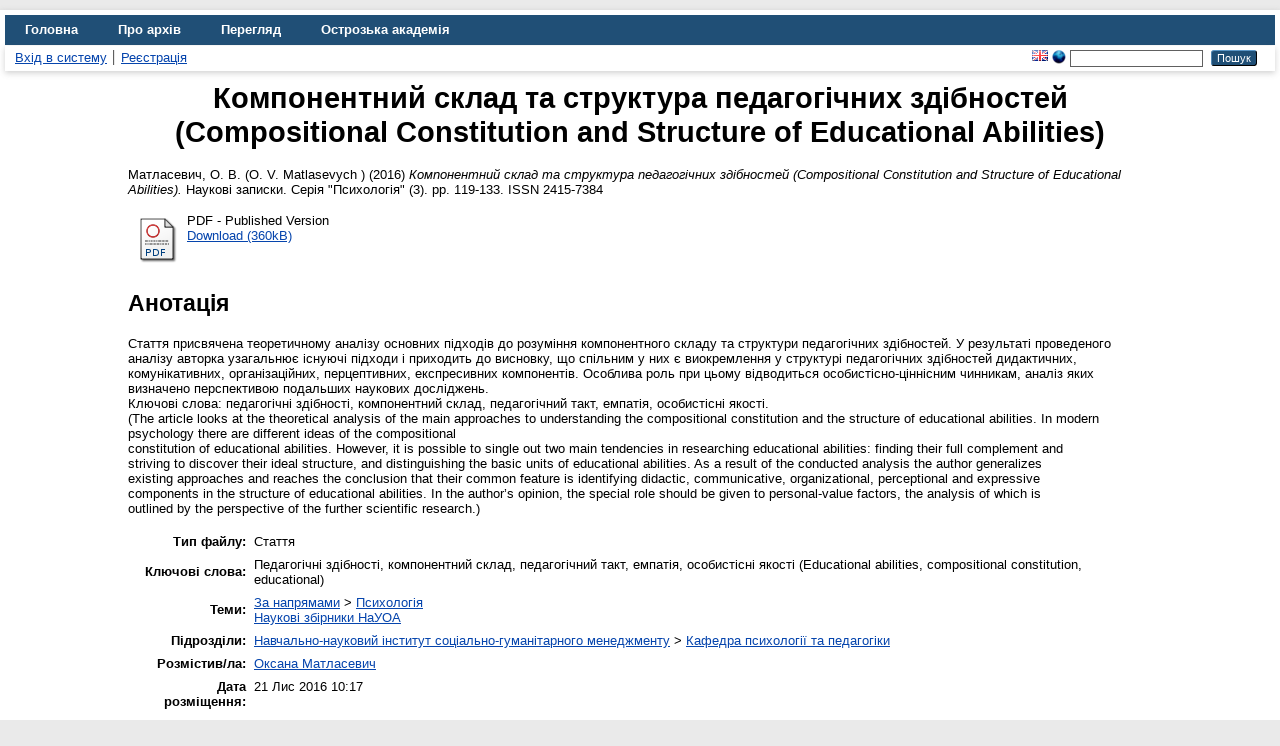

--- FILE ---
content_type: text/html; charset=utf-8
request_url: https://eprints.oa.edu.ua/id/eprint/4983/
body_size: 8006
content:
<!DOCTYPE html>
<html xmlns="http://www.w3.org/1999/xhtml" lang="en">
  <head>
    <meta http-equiv="X-UA-Compatible" content="IE=edge" />
    <title> Компонентний склад та структура педагогічних здібностей (Compositional Constitution and Structure of Educational Abilities)  - Цифровий архів Острозької академії</title>
    <link rel="icon" href="/favicon.ico" type="image/x-icon" />
    <link rel="shortcut icon" href="/favicon.ico" type="image/x-icon" />
    <meta content="4983" name="eprints.eprintid" />
<meta name="eprints.rev_number" content="12" />
<meta content="archive" name="eprints.eprint_status" />
<meta content="3242" name="eprints.userid" />
<meta content="disk0/00/00/49/83" name="eprints.dir" />
<meta content="2016-11-21 10:17:28" name="eprints.datestamp" />
<meta name="eprints.lastmod" content="2016-11-21 10:17:28" />
<meta content="2016-11-21 10:17:28" name="eprints.status_changed" />
<meta content="article" name="eprints.type" />
<meta content="show" name="eprints.metadata_visibility" />
<meta name="eprints.creators_name" content="Матласевич, О. В. (O. V. Matlasevych )" />
<meta content="Національний університет «Острозька академія» (The National University of Ostroh Akademy)" name="eprints.corp_creators" />
<meta name="eprints.title" content="Компонентний склад та структура педагогічних здібностей
(Compositional Constitution and Structure of Educational
Abilities)" />
<meta content="pub" name="eprints.ispublished" />
<meta content="psychology" name="eprints.subjects" />
<meta content="zbirniki" name="eprints.subjects" />
<meta content="kaf_psy" name="eprints.divisions" />
<meta name="eprints.keywords" content="Педагогічні здібності, компонентний склад, педагогічний такт, емпатія, особистісні якості
(Educational abilities, compositional constitution, educational)" />
<meta content="Стаття присвячена теоретичному аналізу основних підходів до розуміння компонентного складу та структури педагогічних здібностей. У результаті проведеного аналізу авторка узагальнює існуючі підходи і приходить до висновку, що спільним у них є виокремлення у структурі педагогічних здібностей дидактичних, комунікативних, організаційних,  перцептивних, експресивних компонентів. Особлива роль при цьому відводиться особистісно-ціннісним чинникам, аналіз яких визначено перспективою подальших наукових досліджень.
Ключові слова: педагогічні здібності, компонентний склад, педагогічний такт, емпатія, особистісні якості.
(The article looks at the theoretical analysis of the main approaches to understanding the compositional constitution and the structure of educational abilities. In modern psychology there are different ideas of the compositional
constitution of educational abilities. However, it is possible to single out two main tendencies in researching educational abilities: finding their full complement and
striving to discover their ideal structure, and distinguishing the basic units of educational abilities. As a result of the conducted analysis the author generalizes
existing approaches and reaches the conclusion that their common feature is identifying didactic, communicative, organizational, perceptional and expressive
components in the structure of educational abilities. In the author’s opinion, the special role should be given to personal-value factors, the analysis of which is
outlined by the perspective of the further scientific research.)" name="eprints.abstract" />
<meta name="eprints.date" content="2016" />
<meta content="published" name="eprints.date_type" />
<meta content="Національний університет &quot;Острозька академія&quot;" name="eprints.publisher" />
<meta name="eprints.full_text_status" content="public" />
<meta name="eprints.publication" content="Наукові записки. Серія &quot;Психологія&quot;" />
<meta content="3" name="eprints.number" />
<meta name="eprints.pagerange" content="119-133" />
<meta content="TRUE" name="eprints.refereed" />
<meta name="eprints.issn" content="2415-7384" />
<meta name="eprints.referencetext" content="Література:
1.	Гоноболин Ф.Н. О некоторых психических качествах личности учителя / Ф.Н. Гоноболин // Вопросы психологии. – 1975. – №1. – С.110-111. 
2.	Дистервег А. Избранные педагогические сочинения / А. Дистервег. – М., 1956. – С. 136-203.
3.	Зязюн И.А. Основы педагогического майстерства / И.А. Зязюн. – М.: Просвещение, 1989. – 301 с.
4.	Кайдалова Л. Г.  Педагогічна  майстерність  викладача:  Навчальний  посібник / Л.Г. Кайдалова, Н.Б. Щокіна, Т.Ю. Вахрушева.  –  Х.: Вид-во НФаУ, 2009. – 140 с. 
5.	Кодекс чести и служения учителя [Електронний ресурс]. – Режим доступу: http: //gumannaja-pedagogica.ru/news/739-kodeks. – Назва з екрану.
6.	Крутецкий В.А. Психология обучения и воспитания школьников / В.А.Крутецкий. – М.: Просвещение, 1976. – 303с. 
7.	Кузьмина Н.В. Способности, одаренность, талант учителя / Н.В. Кузьмина. – Ленинград, 1985. – 165 с. 
8.	Кузьмина Н.В. Очерки психологии труда учителя / Н.В. Кузьмина. – Л., Изд.-во Лен. ун-та, 1967. – 183 с.
9.	Кузьмина  Н.В.  Профессионализм  личности  преподавателя  и  мастера  производственного  обучения / Н.В. Кузьмина.  –  М.:  Педагогика, 1990. – 63 с.
10.	Купер К. Индивидуальные различия / К.Купер. – М.: Аспект Пресс, 2000. – 527 с.  
11.	Левитов Н.Д. Детская и педагогическая психология / Н.Д. Левитов. – М.: Учпедгиз, 1960. – 428 с.
12.	Маркова А.К. Психология труда учителя / А.К. Маркова. – М.: Просвещение, 1993. – 192 с. 
13.	Матвійчук Т.В. Психологічні особливості розвитку педагогічних здібностей викладача вищого навчального закладу [Електронний ресурс] / Т.В. Матвійчук // Збірник наукових праць Хмельницького інституту соціальних технологій Університету &quot;Україна&quot;. – 2010. – № 2. – С. 129 – 131. – Режим доступу: http://nbuv.gov.ua/UJRN/Znpkhist_2010_2_32
14.	Платон. Собрание сочинений: В 4т. – М.: Мысль, 1990. – Т1. – 860 с.
15.	Психолитические проблемы формирования педагогической направлености и педагогических способностей: Сборник научных трудов / Под ред. О В.А.Крутецкого. – М.: МГПИ, 1982. – 109 с. 
16.	Саєнко Н.С. Розвиток педагогічних здібностей викладачів іноземних мов технічних університетів [Електронний ресурс] / Н.С. Саєнко //  Науковий часопис НПУ імені М. П. Драгоманова. Серія 16: Творча особистість учителя: проблеми теорії і практики. – 2012. – Вип. 17. – С. 131-135. – Режим доступу: http://nbuv.gov.ua/UJRN/Nchnpu_016_2012_17_33
17.	Станкин М.И. Профессиональные способности педагога: Акмеология воспитания и обучения / М.И. Станкин. – М.: Флинта, 1998. – 386 с. 
18.	Хрусталева Т.М. Специальные способности учителя в интегральном исследовании индивидуальности: дисс…… доктора психологических наук: 19.00.01 – общая психология, психология личности, история психологии / Тамара Михайловна Хрусталева. – Пермь, 2004. – 398 с." />
<meta content="  Матласевич, О. В. (O. V. Matlasevych )  (2016) Компонентний склад та структура педагогічних здібностей (Compositional Constitution and Structure of Educational Abilities).  Наукові записки. Серія &quot;Психологія&quot; (3).  pp. 119-133.  ISSN 2415-7384     " name="eprints.citation" />
<meta content="http://eprints.oa.edu.ua/id/eprint/4983/1/Matlasevych.pdf" name="eprints.document_url" />
<link rel="schema.DC" href="http://purl.org/DC/elements/1.0/" />
<meta name="DC.relation" content="http://eprints.oa.edu.ua/id/eprint/4983/" />
<meta name="DC.title" content="Компонентний склад та структура педагогічних здібностей
(Compositional Constitution and Structure of Educational
Abilities)" />
<meta content="Матласевич, О. В. (O. V. Matlasevych )" name="DC.creator" />
<meta content="Психологія" name="DC.subject" />
<meta content="Наукові збірники НаУОА" name="DC.subject" />
<meta content="Стаття присвячена теоретичному аналізу основних підходів до розуміння компонентного складу та структури педагогічних здібностей. У результаті проведеного аналізу авторка узагальнює існуючі підходи і приходить до висновку, що спільним у них є виокремлення у структурі педагогічних здібностей дидактичних, комунікативних, організаційних,  перцептивних, експресивних компонентів. Особлива роль при цьому відводиться особистісно-ціннісним чинникам, аналіз яких визначено перспективою подальших наукових досліджень.
Ключові слова: педагогічні здібності, компонентний склад, педагогічний такт, емпатія, особистісні якості.
(The article looks at the theoretical analysis of the main approaches to understanding the compositional constitution and the structure of educational abilities. In modern psychology there are different ideas of the compositional
constitution of educational abilities. However, it is possible to single out two main tendencies in researching educational abilities: finding their full complement and
striving to discover their ideal structure, and distinguishing the basic units of educational abilities. As a result of the conducted analysis the author generalizes
existing approaches and reaches the conclusion that their common feature is identifying didactic, communicative, organizational, perceptional and expressive
components in the structure of educational abilities. In the author’s opinion, the special role should be given to personal-value factors, the analysis of which is
outlined by the perspective of the further scientific research.)" name="DC.description" />
<meta name="DC.publisher" content="Національний університет &quot;Острозька академія&quot;" />
<meta name="DC.date" content="2016" />
<meta name="DC.type" content="Стаття" />
<meta content="PeerReviewed" name="DC.type" />
<meta name="DC.format" content="application/pdf" />
<meta name="DC.language" content="uk" />
<meta content="http://eprints.oa.edu.ua/id/eprint/4983/1/Matlasevych.pdf" name="DC.identifier" />
<meta name="DC.identifier" content="  Матласевич, О. В. (O. V. Matlasevych )  (2016) Компонентний склад та структура педагогічних здібностей (Compositional Constitution and Structure of Educational Abilities).  Наукові записки. Серія &quot;Психологія&quot; (3).  pp. 119-133.  ISSN 2415-7384     " />
<link href="http://eprints.oa.edu.ua/id/eprint/4983/" rel="canonical" />
<link href="http://eprints.oa.edu.ua/cgi/export/eprint/4983/RDFN3/oa-eprint-4983.n3" rel="alternate" title="RDF+N3" type="text/n3" />
<link title="RDF+XML" type="application/rdf+xml" rel="alternate" href="http://eprints.oa.edu.ua/cgi/export/eprint/4983/RDFXML/oa-eprint-4983.rdf" />
<link type="text/csv; charset=utf-8" title="Multiline CSV" rel="alternate" href="http://eprints.oa.edu.ua/cgi/export/eprint/4983/CSV/oa-eprint-4983.csv" />
<link href="http://eprints.oa.edu.ua/cgi/export/eprint/4983/Refer/oa-eprint-4983.refer" rel="alternate" type="text/plain" title="Refer" />
<link title="Dublin Core" type="text/plain; charset=utf-8" rel="alternate" href="http://eprints.oa.edu.ua/cgi/export/eprint/4983/DC/oa-eprint-4983.txt" />
<link title="METS" type="text/xml; charset=utf-8" href="http://eprints.oa.edu.ua/cgi/export/eprint/4983/METS/oa-eprint-4983.xml" rel="alternate" />
<link title="OpenURL ContextObject in Span" type="text/plain; charset=utf-8" href="http://eprints.oa.edu.ua/cgi/export/eprint/4983/COinS/oa-eprint-4983.txt" rel="alternate" />
<link title="Reference Manager" type="text/plain" href="http://eprints.oa.edu.ua/cgi/export/eprint/4983/RIS/oa-eprint-4983.ris" rel="alternate" />
<link href="http://eprints.oa.edu.ua/cgi/export/eprint/4983/Atom/oa-eprint-4983.xml" rel="alternate" title="Atom" type="application/atom+xml;charset=utf-8" />
<link rel="alternate" href="http://eprints.oa.edu.ua/cgi/export/eprint/4983/ContextObject/oa-eprint-4983.xml" type="text/xml; charset=utf-8" title="OpenURL ContextObject" />
<link rel="alternate" href="http://eprints.oa.edu.ua/cgi/export/eprint/4983/BibTeX/oa-eprint-4983.bib" type="text/plain; charset=utf-8" title="BibTeX" />
<link type="text/plain" title="RDF+N-Triples" href="http://eprints.oa.edu.ua/cgi/export/eprint/4983/RDFNT/oa-eprint-4983.nt" rel="alternate" />
<link href="http://eprints.oa.edu.ua/cgi/export/eprint/4983/JSON/oa-eprint-4983.js" rel="alternate" title="JSON" type="application/json; charset=utf-8" />
<link href="http://eprints.oa.edu.ua/cgi/export/eprint/4983/HTML/oa-eprint-4983.html" rel="alternate" type="text/html; charset=utf-8" title="HTML Citation" />
<link title="EndNote" type="text/plain; charset=utf-8" href="http://eprints.oa.edu.ua/cgi/export/eprint/4983/EndNote/oa-eprint-4983.enw" rel="alternate" />
<link rel="alternate" href="http://eprints.oa.edu.ua/cgi/export/eprint/4983/MODS/oa-eprint-4983.xml" title="MODS" type="text/xml; charset=utf-8" />
<link title="EP3 XML" type="application/vnd.eprints.data+xml; charset=utf-8" rel="alternate" href="http://eprints.oa.edu.ua/cgi/export/eprint/4983/XML/oa-eprint-4983.xml" />
<link href="http://eprints.oa.edu.ua/cgi/export/eprint/4983/Text/oa-eprint-4983.txt" rel="alternate" type="text/plain; charset=utf-8" title="ASCII Citation" />
<link href="http://eprints.oa.edu.ua/cgi/export/eprint/4983/Simple/oa-eprint-4983.txt" rel="alternate" type="text/plain; charset=utf-8" title="Simple Metadata" />
<link href="http://eprints.oa.edu.ua/cgi/export/eprint/4983/DIDL/oa-eprint-4983.xml" rel="alternate" type="text/xml; charset=utf-8" title="MPEG-21 DIDL" />
<link href="https://eprints.oa.edu.ua/" rel="Top" />
    <link rel="Sword" href="https://eprints.oa.edu.ua/sword-app/servicedocument" />
    <link href="https://eprints.oa.edu.ua/id/contents" rel="SwordDeposit" />
    <link rel="Search" type="text/html" href="https://eprints.oa.edu.ua/cgi/search" />
    <link type="application/opensearchdescription+xml" title="Цифровий архів Острозької академії" href="https://eprints.oa.edu.ua/cgi/opensearchdescription" rel="Search" />
    <script type="text/javascript">
// <![CDATA[
var eprints_http_root = "https://eprints.oa.edu.ua";
var eprints_http_cgiroot = "https://eprints.oa.edu.ua/cgi";
var eprints_oai_archive_id = "eprints.oa.edu.ua";
var eprints_logged_in = false;
var eprints_logged_in_userid = 0; 
var eprints_logged_in_username = ""; 
var eprints_logged_in_usertype = ""; 
var eprints_lang_id = "uk";
// ]]></script>
    <style type="text/css">.ep_logged_in { display: none }</style>
    <link rel="stylesheet" type="text/css" href="/style/auto-3.4.6.css?1755111263" />
    <script type="text/javascript" src="/javascript/auto-3.4.6.js?1755111263">
//padder
</script>
    <!--[if lte IE 6]>
        <link rel="stylesheet" type="text/css" href="/style/ie6.css" />
   <![endif]-->
    <meta content="EPrints 3.4.6" name="Generator" />
    <meta content="text/html; charset=UTF-8" http-equiv="Content-Type" />
    <meta http-equiv="Content-Language" content="uk" />
    
  </head>
  <body>
    
    <div id="wrapper">
      <header>
        <div class="ep_tm_header ep_noprint">
          <nav aria-label="Main Navigation">
            <ul role="menu" class="ep_tm_menu">
              <li>
                <a href="/" title="Go to start page!" role="menuitem">
                  Головна
                </a>
              </li>
              <li>
                <a href="/information.html" title="Get some detailed repository information!" role="menuitem">
                  Про архів
                </a>
              </li>
              <li>
                <a href="/view/" title="Перегляд файлів за критерієм!" role="menuitem" menu="ep_tm_menu_browse" aria-owns="ep_tm_menu_browse">
                  Перегляд
                </a>
                <ul role="menu" id="ep_tm_menu_browse" style="display:none;">
                  <li>
                    <a href="/view/year/" role="menuitem">
                      Переглянути за 
                      Рік
                    </a>
                  </li>
                  <li>
                    <a href="/view/subjects/" role="menuitem">
                      Переглянути за 
                      Тема
                    </a>
                  </li>
                  <li>
                    <a href="/view/divisions/" role="menuitem">
                      Переглянути за 
                      Підрозділ
                    </a>
                  </li>
                  <li>
                    <a href="/view/creators/" role="menuitem">
                      Переглянути за 
                      Автор
                    </a>
                  </li>
                  <li>
                    <a href="/view/type/" role="menuitem">
                      Переглянути за 
                      Тип документа
                    </a>
                  </li>
                </ul>
              </li>
              <li>
                <a href="https://www.oa.edu.ua/" title="Острозька академія" role="menuitem" target="_blank" rel="noopener">
                  Острозька академія
                </a>
              </li>
            </ul>
          </nav>
        
          <div class="ep_tm_searchbar">
            <div>
              <ul class="ep_tm_key_tools" id="ep_tm_menu_tools"><li class="ep_tm_key_tools_item"><a class="ep_tm_key_tools_item_link" href="/cgi/users/home">Вхід в систему</a></li><li class="ep_tm_key_tools_item"><a href="/cgi/register" class="ep_tm_key_tools_item_link">Реєстрація</a></li></ul>
            </div>
            <div>
              <div id="ep_tm_languages"><a title="English" href="/cgi/set_lang?lang=en&amp;referrer=https%3A%2F%2Feprints.oa.edu.ua%2Fid%2Feprint%2F4983%2F"><img src="/images/flags/en.png" border="0" align="top" alt="English" /></a><a title="Clear Cookie - decide language by browser settings" href="/cgi/set_lang?referrer=https%3A%2F%2Feprints.oa.edu.ua%2Fid%2Feprint%2F4983%2F"><img align="top" alt="Clear Cookie - decide language by browser settings" src="/images/flags/aero.png" border="0" /></a></div>
              <form method="get" accept-charset="utf-8" action="/cgi/search" style="display:inline" role="search" aria-label="Publication simple search">
                <input class="ep_tm_searchbarbox" size="20" type="text" name="q" aria-labelledby="searchbutton" />
                <input class="ep_tm_searchbarbutton" value="Пошук" type="submit" name="_action_search" id="searchbutton" />
                <input type="hidden" name="_action_search" value="Search" />
                <input type="hidden" name="_order" value="bytitle" />
                <input type="hidden" name="basic_srchtype" value="ALL" />
                <input type="hidden" name="_satisfyall" value="ALL" />
              </form>
            </div>
          </div>
        </div>
      </header>

      <div id="main_content">
        <div class="ep_tm_page_content">
          <h1 id="page-title" class="ep_tm_pagetitle">
            

Компонентний склад та структура педагогічних здібностей&#13;
(Compositional Constitution and Structure of Educational&#13;
Abilities)


          </h1>
          <div class="ep_summary_content"><div class="ep_summary_content_top"></div><div class="ep_summary_content_left"></div><div class="ep_summary_content_right"></div><div class="ep_summary_content_main">

  <p style="margin-bottom: 1em">
    


    <span class="person_name">Матласевич, О. В. (O. V. Matlasevych )</span>
  

(2016)

<em>Компонентний склад та структура педагогічних здібностей&#13;
(Compositional Constitution and Structure of Educational&#13;
Abilities).</em>


    Наукові записки. Серія "Психологія" (3).
     pp. 119-133.
     ISSN 2415-7384
  


  



  </p>

  

  

    
  
    
      
      <table>
        
          <tr>
            <td valign="top" align="right"><a class="ep_document_link" href="http://eprints.oa.edu.ua/id/eprint/4983/1/Matlasevych.pdf"><img class="ep_doc_icon" title="Matlasevych.pdf" src="http://eprints.oa.edu.ua/style/images/fileicons/application_pdf.png" border="0" alt="[thumbnail of Matlasevych.pdf]" /></a></td>
            <td valign="top">
              

<!-- document citation -->


<span class="ep_document_citation">
PDF
 - Published Version


</span>

<br />
              <a href="http://eprints.oa.edu.ua/id/eprint/4983/1/Matlasevych.pdf">Download (360kB)</a>
              
              
  
              <ul>
              
              </ul>
            </td>
          </tr>
        
      </table>
    

  

  

  
    <h2>Анотація</h2>
    <p style="text-align: left; margin: 1em auto 0em auto"><p class="ep_field_para">Стаття присвячена теоретичному аналізу основних підходів до розуміння компонентного складу та структури педагогічних здібностей. У результаті проведеного аналізу авторка узагальнює існуючі підходи і приходить до висновку, що спільним у них є виокремлення у структурі педагогічних здібностей дидактичних, комунікативних, організаційних,  перцептивних, експресивних компонентів. Особлива роль при цьому відводиться особистісно-ціннісним чинникам, аналіз яких визначено перспективою подальших наукових досліджень.<br />Ключові слова: педагогічні здібності, компонентний склад, педагогічний такт, емпатія, особистісні якості.<br />(The article looks at the theoretical analysis of the main approaches to understanding the compositional constitution and the structure of educational abilities. In modern psychology there are different ideas of the compositional<br />constitution of educational abilities. However, it is possible to single out two main tendencies in researching educational abilities: finding their full complement and<br />striving to discover their ideal structure, and distinguishing the basic units of educational abilities. As a result of the conducted analysis the author generalizes<br />existing approaches and reaches the conclusion that their common feature is identifying didactic, communicative, organizational, perceptional and expressive<br />components in the structure of educational abilities. In the author’s opinion, the special role should be given to personal-value factors, the analysis of which is<br />outlined by the perspective of the further scientific research.)</p></p>
  

  <table style="margin-bottom: 1em; margin-top: 1em;" cellpadding="3">
    <tr>
      <th align="right">Тип файлу:</th>
      <td>
        Стаття
        
        
        
      </td>
    </tr>
    
    
      
    
      
    
      
        <tr>
          <th align="right">Ключові слова:</th>
          <td valign="top">Педагогічні здібності, компонентний склад, педагогічний такт, емпатія, особистісні якості&#13;
(Educational abilities, compositional constitution, educational)</td>
        </tr>
      
    
      
        <tr>
          <th align="right">Теми:</th>
          <td valign="top"><a href="http://eprints.oa.edu.ua/view/subjects/napryam.html">За напрямами</a> &gt; <a href="http://eprints.oa.edu.ua/view/subjects/psychology.html">Психологія</a><br /><a href="http://eprints.oa.edu.ua/view/subjects/zbirniki.html">Наукові збірники НаУОА</a></td>
        </tr>
      
    
      
        <tr>
          <th align="right">Підрозділи:</th>
          <td valign="top"><a href="http://eprints.oa.edu.ua/view/divisions/fac=5Fhum/">Навчально-науковий інститут соціально-гуманітарного менеджменту</a> &gt; <a href="http://eprints.oa.edu.ua/view/divisions/kaf=5Fpsy/">Кафедра психології та педагогіки</a></td>
        </tr>
      
    
      
    
      
        <tr>
          <th align="right">Розмістив/ла:</th>
          <td valign="top">

<a href="http://eprints.oa.edu.ua/cgi/users/home?screen=User::View&amp;userid=3242"><span class="ep_name_citation"><span class="person_name">Оксана Матласевич</span></span></a>

</td>
        </tr>
      
    
      
        <tr>
          <th align="right">Дата розміщення:</th>
          <td valign="top">21 Лис 2016 10:17</td>
        </tr>
      
    
      
        <tr>
          <th align="right">Остання зміна:</th>
          <td valign="top">21 Лис 2016 10:17</td>
        </tr>
      
    
    <tr>
      <th align="right">URI:</th>
      <td valign="top"><a href="http://eprints.oa.edu.ua/id/eprint/4983">http://eprints.oa.edu.ua/id/eprint/4983</a></td>
    </tr>
  </table>

  
  

  
    <h3>Actions (login required)</h3>
    <table class="ep_summary_page_actions">
    
      <tr>
        <td><a href="/cgi/users/home?screen=EPrint%3A%3AView&amp;eprintid=4983"><img src="/style/images/action_view.png" alt="Переглянути елемент" role="button" title="Переглянути елемент button" class="ep_form_action_icon" /></a></td>
        <td>Переглянути елемент</td>
      </tr>
    
    </table>
  

</div><div class="ep_summary_content_bottom"></div><div class="ep_summary_content_after"></div></div>
        </div>
      </div>

      <footer>
        <div class="ep_tm_footer ep_noprint">
          <span>Цифровий архів Острозької академії is powered by <em><a href="http://eprints.org/software/">EPrints 3.4</a></em> which is developed by the <a href="https://www.ecs.soton.ac.uk/">School of Electronics and Computer Science</a> at the University of Southampton. <a href="/eprints/">About EPrints</a> | <a href="/accessibility/">Accessibility</a></span>
          <div class="ep_tm_eprints_logo">
            <a rel="external" href="https://eprints.org/software/">
              <img alt="EPrints Logo" src="/images/eprintslogo.png" /><img alt="EPrints Publications Flavour Logo" src="/images/flavour.png" style="width: 28px" />
            </a>
          </div>
        </div>
      </footer>
    </div> <!-- wrapper -->
  </body>
</html>